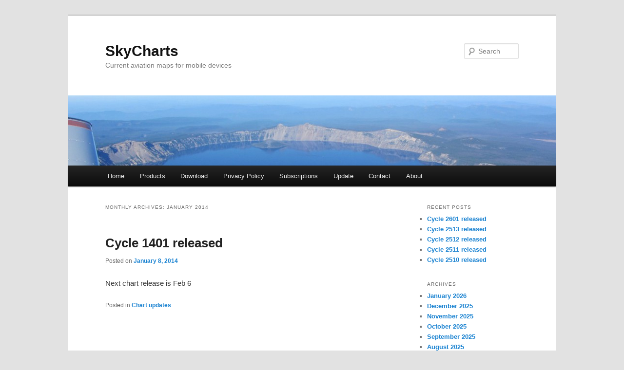

--- FILE ---
content_type: text/html; charset=UTF-8
request_url: http://www.skycharts.net/?m=201401
body_size: 23622
content:
<!DOCTYPE html>
<!--[if IE 6]>
<html id="ie6" lang="en-US">
<![endif]-->
<!--[if IE 7]>
<html id="ie7" lang="en-US">
<![endif]-->
<!--[if IE 8]>
<html id="ie8" lang="en-US">
<![endif]-->
<!--[if !(IE 6) & !(IE 7) & !(IE 8)]><!-->
<html lang="en-US">
<!--<![endif]-->
<head>
<meta charset="UTF-8" />
<meta name="viewport" content="width=device-width" />
<title>
January | 2014 | SkyCharts	</title>
<link rel="profile" href="http://gmpg.org/xfn/11" />
<link rel="stylesheet" type="text/css" media="all" href="http://www.skycharts.net/wp-content/themes/twentyeleven/style.css" />
<link rel="pingback" href="http://www.skycharts.net/xmlrpc.php">
<!--[if lt IE 9]>
<script src="http://www.skycharts.net/wp-content/themes/twentyeleven/js/html5.js" type="text/javascript"></script>
<![endif]-->
<link rel="alternate" type="application/rss+xml" title="SkyCharts &raquo; Feed" href="http://www.skycharts.net/?feed=rss2" />
<link rel="alternate" type="application/rss+xml" title="SkyCharts &raquo; Comments Feed" href="http://www.skycharts.net/?feed=comments-rss2" />
<link rel='stylesheet' id='twentyeleven-block-style-css'  href='http://www.skycharts.net/wp-content/themes/twentyeleven/blocks.css?ver=20181230' type='text/css' media='all' />
<link rel="EditURI" type="application/rsd+xml" title="RSD" href="http://www.skycharts.net/xmlrpc.php?rsd" />
<link rel="wlwmanifest" type="application/wlwmanifest+xml" href="http://www.skycharts.net/wp-includes/wlwmanifest.xml" /> 
<meta name="generator" content="WordPress 4.1.35" />
</head>

<body class="archive date custom-background single-author two-column right-sidebar">
<div id="page" class="hfeed">
	<header id="branding" role="banner">
			<hgroup>
				<h1 id="site-title"><span><a href="http://www.skycharts.net/" rel="home">SkyCharts</a></span></h1>
				<h2 id="site-description">Current aviation maps for mobile devices</h2>
			</hgroup>

						<a href="http://www.skycharts.net/">
									<img src="http://www.skycharts.net/wp-content/uploads/2014/04/cropped-cropped-skycharts-web.jpg" width="1000" height="144" alt="SkyCharts" />
							</a>
			
									<form method="get" id="searchform" action="http://www.skycharts.net/">
		<label for="s" class="assistive-text">Search</label>
		<input type="text" class="field" name="s" id="s" placeholder="Search" />
		<input type="submit" class="submit" name="submit" id="searchsubmit" value="Search" />
	</form>
			
			<nav id="access" role="navigation">
				<h3 class="assistive-text">Main menu</h3>
								<div class="skip-link"><a class="assistive-text" href="#content">Skip to primary content</a></div>
									<div class="skip-link"><a class="assistive-text" href="#secondary">Skip to secondary content</a></div>
												<div class="menu"><ul><li ><a href="http://www.skycharts.net/">Home</a></li><li class="page_item page-item-2466 page_item_has_children"><a href="http://www.skycharts.net/?page_id=2466">Products</a><ul class='children'><li class="page_item page-item-2358 page_item_has_children"><a href="http://www.skycharts.net/?page_id=2358">SkyCharts XC</a><ul class='children'><li class="page_item page-item-1465 page_item_has_children"><a href="http://www.skycharts.net/?page_id=1465">EULA &#038; Privacy</a><ul class='children'><li class="page_item page-item-388"><a href="http://www.skycharts.net/?page_id=388">Legal</a></li></ul></li><li class="page_item page-item-2550"><a href="http://www.skycharts.net/?page_id=2550">External GPS for Amazon fireOS devices</a></li><li class="page_item page-item-1670"><a href="http://www.skycharts.net/?page_id=1670">FAQ</a></li><li class="page_item page-item-2174 page_item_has_children"><a href="http://www.skycharts.net/?page_id=2174">Flight simulators</a><ul class='children'><li class="page_item page-item-1346"><a href="http://www.skycharts.net/?page_id=1346">Elite</a></li><li class="page_item page-item-228"><a href="http://www.skycharts.net/?page_id=228">X-Plane</a></li></ul></li><li class="page_item page-item-2674"><a href="http://www.skycharts.net/?page_id=2674">Survey and responses</a></li></ul></li><li class="page_item page-item-1951 page_item_has_children"><a href="http://www.skycharts.net/?page_id=1951">Active Checklist</a><ul class='children'><li class="page_item page-item-1969"><a href="http://www.skycharts.net/?page_id=1969">Make your own checklist</a></li></ul></li><li class="page_item page-item-2301"><a href="http://www.skycharts.net/?page_id=2301">LightBox Extra</a></li><li class="page_item page-item-291 page_item_has_children"><a href="http://www.skycharts.net/?page_id=291">SkyCharts Pro</a><ul class='children'><li class="page_item page-item-2535"><a href="http://www.skycharts.net/?page_id=2535">FAQ</a></li><li class="page_item page-item-2112 page_item_has_children"><a href="http://www.skycharts.net/?page_id=2112">Help</a><ul class='children'><li class="page_item page-item-365"><a href="http://www.skycharts.net/?page_id=365">BreadCrumbs</a></li><li class="page_item page-item-2115"><a href="http://www.skycharts.net/?page_id=2115">Buttons</a></li><li class="page_item page-item-421"><a href="http://www.skycharts.net/?page_id=421">METAR &#038; TAF</a></li><li class="page_item page-item-2137"><a href="http://www.skycharts.net/?page_id=2137">Regions</a></li><li class="page_item page-item-2132"><a href="http://www.skycharts.net/?page_id=2132">Routes</a></li><li class="page_item page-item-2121"><a href="http://www.skycharts.net/?page_id=2121">Settings</a></li></ul></li></ul></li></ul></li><li class="page_item page-item-207"><a href="http://www.skycharts.net/?page_id=207">Download</a></li><li class="page_item page-item-2660"><a href="http://www.skycharts.net/?page_id=2660">Privacy Policy</a></li><li class="page_item page-item-1890"><a href="http://www.skycharts.net/?page_id=1890">Subscriptions</a></li><li class="page_item page-item-2057"><a href="http://www.skycharts.net/?page_id=2057">Update</a></li><li class="page_item page-item-524"><a href="http://www.skycharts.net/?page_id=524">Contact</a></li><li class="page_item page-item-2478"><a href="http://www.skycharts.net/?page_id=2478">About</a></li></ul></div>
			</nav><!-- #access -->
	</header><!-- #branding -->


	<div id="main">

		<section id="primary">
			<div id="content" role="main">

			
				<header class="page-header">
					<h1 class="page-title">
													Monthly Archives: <span>January 2014</span>											</h1>
				</header>

				
								
					
	<article id="post-1635" class="post-1635 post type-post status-publish format-standard hentry category-chart-updates">
		<header class="entry-header">
						<h1 class="entry-title"><a href="http://www.skycharts.net/?p=1635" rel="bookmark">Cycle 1401 released</a></h1>
			
						<div class="entry-meta">
				<span class="sep">Posted on </span><a href="http://www.skycharts.net/?p=1635" title="12:32 pm" rel="bookmark"><time class="entry-date" datetime="2014-01-08T12:32:07+00:00">January 8, 2014</time></a><span class="by-author"> <span class="sep"> by </span> <span class="author vcard"><a class="url fn n" href="http://www.skycharts.net/?author=1" title="View all posts by heikki" rel="author">heikki</a></span></span>			</div><!-- .entry-meta -->
			
					</header><!-- .entry-header -->

				<div class="entry-content">
			<p>Next chart release is Feb 6</p>
					</div><!-- .entry-content -->
		
		<footer class="entry-meta">
													<span class="cat-links">
					<span class="entry-utility-prep entry-utility-prep-cat-links">Posted in</span> <a href="http://www.skycharts.net/?cat=8" rel="category">Chart updates</a>			</span>
																	
			
					</footer><!-- .entry-meta -->
	</article><!-- #post-1635 -->

				
				
			
			</div><!-- #content -->
		</section><!-- #primary -->

		<div id="secondary" class="widget-area" role="complementary">
					<aside id="recent-posts-2" class="widget widget_recent_entries">		<h3 class="widget-title">Recent Posts</h3>		<ul>
					<li>
				<a href="http://www.skycharts.net/?p=3010">Cycle 2601 released</a>
						</li>
					<li>
				<a href="http://www.skycharts.net/?p=3008">Cycle 2513 released</a>
						</li>
					<li>
				<a href="http://www.skycharts.net/?p=3005">Cycle 2512 released</a>
						</li>
					<li>
				<a href="http://www.skycharts.net/?p=3002">Cycle 2511 released</a>
						</li>
					<li>
				<a href="http://www.skycharts.net/?p=3000">Cycle 2510 released</a>
						</li>
				</ul>
		</aside><aside id="archives-2" class="widget widget_archive"><h3 class="widget-title">Archives</h3>		<ul>
	<li><a href='http://www.skycharts.net/?m=202601'>January 2026</a></li>
	<li><a href='http://www.skycharts.net/?m=202512'>December 2025</a></li>
	<li><a href='http://www.skycharts.net/?m=202511'>November 2025</a></li>
	<li><a href='http://www.skycharts.net/?m=202510'>October 2025</a></li>
	<li><a href='http://www.skycharts.net/?m=202509'>September 2025</a></li>
	<li><a href='http://www.skycharts.net/?m=202508'>August 2025</a></li>
	<li><a href='http://www.skycharts.net/?m=202507'>July 2025</a></li>
	<li><a href='http://www.skycharts.net/?m=202506'>June 2025</a></li>
	<li><a href='http://www.skycharts.net/?m=202505'>May 2025</a></li>
	<li><a href='http://www.skycharts.net/?m=202504'>April 2025</a></li>
	<li><a href='http://www.skycharts.net/?m=202503'>March 2025</a></li>
	<li><a href='http://www.skycharts.net/?m=202502'>February 2025</a></li>
	<li><a href='http://www.skycharts.net/?m=202501'>January 2025</a></li>
	<li><a href='http://www.skycharts.net/?m=202412'>December 2024</a></li>
	<li><a href='http://www.skycharts.net/?m=202411'>November 2024</a></li>
	<li><a href='http://www.skycharts.net/?m=202410'>October 2024</a></li>
	<li><a href='http://www.skycharts.net/?m=202409'>September 2024</a></li>
	<li><a href='http://www.skycharts.net/?m=202408'>August 2024</a></li>
	<li><a href='http://www.skycharts.net/?m=202407'>July 2024</a></li>
	<li><a href='http://www.skycharts.net/?m=202406'>June 2024</a></li>
	<li><a href='http://www.skycharts.net/?m=202405'>May 2024</a></li>
	<li><a href='http://www.skycharts.net/?m=202404'>April 2024</a></li>
	<li><a href='http://www.skycharts.net/?m=202403'>March 2024</a></li>
	<li><a href='http://www.skycharts.net/?m=202402'>February 2024</a></li>
	<li><a href='http://www.skycharts.net/?m=202401'>January 2024</a></li>
	<li><a href='http://www.skycharts.net/?m=202312'>December 2023</a></li>
	<li><a href='http://www.skycharts.net/?m=202311'>November 2023</a></li>
	<li><a href='http://www.skycharts.net/?m=202310'>October 2023</a></li>
	<li><a href='http://www.skycharts.net/?m=202309'>September 2023</a></li>
	<li><a href='http://www.skycharts.net/?m=202308'>August 2023</a></li>
	<li><a href='http://www.skycharts.net/?m=202307'>July 2023</a></li>
	<li><a href='http://www.skycharts.net/?m=202306'>June 2023</a></li>
	<li><a href='http://www.skycharts.net/?m=202305'>May 2023</a></li>
	<li><a href='http://www.skycharts.net/?m=202304'>April 2023</a></li>
	<li><a href='http://www.skycharts.net/?m=202303'>March 2023</a></li>
	<li><a href='http://www.skycharts.net/?m=202302'>February 2023</a></li>
	<li><a href='http://www.skycharts.net/?m=202301'>January 2023</a></li>
	<li><a href='http://www.skycharts.net/?m=202212'>December 2022</a></li>
	<li><a href='http://www.skycharts.net/?m=202211'>November 2022</a></li>
	<li><a href='http://www.skycharts.net/?m=202210'>October 2022</a></li>
	<li><a href='http://www.skycharts.net/?m=202209'>September 2022</a></li>
	<li><a href='http://www.skycharts.net/?m=202208'>August 2022</a></li>
	<li><a href='http://www.skycharts.net/?m=202207'>July 2022</a></li>
	<li><a href='http://www.skycharts.net/?m=202206'>June 2022</a></li>
	<li><a href='http://www.skycharts.net/?m=202205'>May 2022</a></li>
	<li><a href='http://www.skycharts.net/?m=202204'>April 2022</a></li>
	<li><a href='http://www.skycharts.net/?m=202203'>March 2022</a></li>
	<li><a href='http://www.skycharts.net/?m=202202'>February 2022</a></li>
	<li><a href='http://www.skycharts.net/?m=202201'>January 2022</a></li>
	<li><a href='http://www.skycharts.net/?m=202112'>December 2021</a></li>
	<li><a href='http://www.skycharts.net/?m=202111'>November 2021</a></li>
	<li><a href='http://www.skycharts.net/?m=202110'>October 2021</a></li>
	<li><a href='http://www.skycharts.net/?m=202109'>September 2021</a></li>
	<li><a href='http://www.skycharts.net/?m=202108'>August 2021</a></li>
	<li><a href='http://www.skycharts.net/?m=202107'>July 2021</a></li>
	<li><a href='http://www.skycharts.net/?m=202106'>June 2021</a></li>
	<li><a href='http://www.skycharts.net/?m=202105'>May 2021</a></li>
	<li><a href='http://www.skycharts.net/?m=202104'>April 2021</a></li>
	<li><a href='http://www.skycharts.net/?m=202103'>March 2021</a></li>
	<li><a href='http://www.skycharts.net/?m=202102'>February 2021</a></li>
	<li><a href='http://www.skycharts.net/?m=202101'>January 2021</a></li>
	<li><a href='http://www.skycharts.net/?m=202012'>December 2020</a></li>
	<li><a href='http://www.skycharts.net/?m=202011'>November 2020</a></li>
	<li><a href='http://www.skycharts.net/?m=202010'>October 2020</a></li>
	<li><a href='http://www.skycharts.net/?m=202009'>September 2020</a></li>
	<li><a href='http://www.skycharts.net/?m=202008'>August 2020</a></li>
	<li><a href='http://www.skycharts.net/?m=202007'>July 2020</a></li>
	<li><a href='http://www.skycharts.net/?m=202006'>June 2020</a></li>
	<li><a href='http://www.skycharts.net/?m=202005'>May 2020</a></li>
	<li><a href='http://www.skycharts.net/?m=202004'>April 2020</a></li>
	<li><a href='http://www.skycharts.net/?m=202003'>March 2020</a></li>
	<li><a href='http://www.skycharts.net/?m=202002'>February 2020</a></li>
	<li><a href='http://www.skycharts.net/?m=202001'>January 2020</a></li>
	<li><a href='http://www.skycharts.net/?m=201912'>December 2019</a></li>
	<li><a href='http://www.skycharts.net/?m=201911'>November 2019</a></li>
	<li><a href='http://www.skycharts.net/?m=201910'>October 2019</a></li>
	<li><a href='http://www.skycharts.net/?m=201909'>September 2019</a></li>
	<li><a href='http://www.skycharts.net/?m=201908'>August 2019</a></li>
	<li><a href='http://www.skycharts.net/?m=201907'>July 2019</a></li>
	<li><a href='http://www.skycharts.net/?m=201906'>June 2019</a></li>
	<li><a href='http://www.skycharts.net/?m=201905'>May 2019</a></li>
	<li><a href='http://www.skycharts.net/?m=201904'>April 2019</a></li>
	<li><a href='http://www.skycharts.net/?m=201903'>March 2019</a></li>
	<li><a href='http://www.skycharts.net/?m=201902'>February 2019</a></li>
	<li><a href='http://www.skycharts.net/?m=201901'>January 2019</a></li>
	<li><a href='http://www.skycharts.net/?m=201812'>December 2018</a></li>
	<li><a href='http://www.skycharts.net/?m=201811'>November 2018</a></li>
	<li><a href='http://www.skycharts.net/?m=201810'>October 2018</a></li>
	<li><a href='http://www.skycharts.net/?m=201809'>September 2018</a></li>
	<li><a href='http://www.skycharts.net/?m=201808'>August 2018</a></li>
	<li><a href='http://www.skycharts.net/?m=201807'>July 2018</a></li>
	<li><a href='http://www.skycharts.net/?m=201806'>June 2018</a></li>
	<li><a href='http://www.skycharts.net/?m=201805'>May 2018</a></li>
	<li><a href='http://www.skycharts.net/?m=201804'>April 2018</a></li>
	<li><a href='http://www.skycharts.net/?m=201803'>March 2018</a></li>
	<li><a href='http://www.skycharts.net/?m=201802'>February 2018</a></li>
	<li><a href='http://www.skycharts.net/?m=201801'>January 2018</a></li>
	<li><a href='http://www.skycharts.net/?m=201712'>December 2017</a></li>
	<li><a href='http://www.skycharts.net/?m=201711'>November 2017</a></li>
	<li><a href='http://www.skycharts.net/?m=201710'>October 2017</a></li>
	<li><a href='http://www.skycharts.net/?m=201709'>September 2017</a></li>
	<li><a href='http://www.skycharts.net/?m=201708'>August 2017</a></li>
	<li><a href='http://www.skycharts.net/?m=201707'>July 2017</a></li>
	<li><a href='http://www.skycharts.net/?m=201706'>June 2017</a></li>
	<li><a href='http://www.skycharts.net/?m=201705'>May 2017</a></li>
	<li><a href='http://www.skycharts.net/?m=201704'>April 2017</a></li>
	<li><a href='http://www.skycharts.net/?m=201703'>March 2017</a></li>
	<li><a href='http://www.skycharts.net/?m=201702'>February 2017</a></li>
	<li><a href='http://www.skycharts.net/?m=201701'>January 2017</a></li>
	<li><a href='http://www.skycharts.net/?m=201612'>December 2016</a></li>
	<li><a href='http://www.skycharts.net/?m=201611'>November 2016</a></li>
	<li><a href='http://www.skycharts.net/?m=201610'>October 2016</a></li>
	<li><a href='http://www.skycharts.net/?m=201609'>September 2016</a></li>
	<li><a href='http://www.skycharts.net/?m=201608'>August 2016</a></li>
	<li><a href='http://www.skycharts.net/?m=201607'>July 2016</a></li>
	<li><a href='http://www.skycharts.net/?m=201606'>June 2016</a></li>
	<li><a href='http://www.skycharts.net/?m=201605'>May 2016</a></li>
	<li><a href='http://www.skycharts.net/?m=201604'>April 2016</a></li>
	<li><a href='http://www.skycharts.net/?m=201603'>March 2016</a></li>
	<li><a href='http://www.skycharts.net/?m=201602'>February 2016</a></li>
	<li><a href='http://www.skycharts.net/?m=201601'>January 2016</a></li>
	<li><a href='http://www.skycharts.net/?m=201512'>December 2015</a></li>
	<li><a href='http://www.skycharts.net/?m=201511'>November 2015</a></li>
	<li><a href='http://www.skycharts.net/?m=201510'>October 2015</a></li>
	<li><a href='http://www.skycharts.net/?m=201509'>September 2015</a></li>
	<li><a href='http://www.skycharts.net/?m=201508'>August 2015</a></li>
	<li><a href='http://www.skycharts.net/?m=201507'>July 2015</a></li>
	<li><a href='http://www.skycharts.net/?m=201506'>June 2015</a></li>
	<li><a href='http://www.skycharts.net/?m=201505'>May 2015</a></li>
	<li><a href='http://www.skycharts.net/?m=201504'>April 2015</a></li>
	<li><a href='http://www.skycharts.net/?m=201503'>March 2015</a></li>
	<li><a href='http://www.skycharts.net/?m=201502'>February 2015</a></li>
	<li><a href='http://www.skycharts.net/?m=201501'>January 2015</a></li>
	<li><a href='http://www.skycharts.net/?m=201412'>December 2014</a></li>
	<li><a href='http://www.skycharts.net/?m=201411'>November 2014</a></li>
	<li><a href='http://www.skycharts.net/?m=201410'>October 2014</a></li>
	<li><a href='http://www.skycharts.net/?m=201409'>September 2014</a></li>
	<li><a href='http://www.skycharts.net/?m=201408'>August 2014</a></li>
	<li><a href='http://www.skycharts.net/?m=201407'>July 2014</a></li>
	<li><a href='http://www.skycharts.net/?m=201406'>June 2014</a></li>
	<li><a href='http://www.skycharts.net/?m=201405'>May 2014</a></li>
	<li><a href='http://www.skycharts.net/?m=201404'>April 2014</a></li>
	<li><a href='http://www.skycharts.net/?m=201403'>March 2014</a></li>
	<li><a href='http://www.skycharts.net/?m=201402'>February 2014</a></li>
	<li><a href='http://www.skycharts.net/?m=201401'>January 2014</a></li>
	<li><a href='http://www.skycharts.net/?m=201312'>December 2013</a></li>
	<li><a href='http://www.skycharts.net/?m=201311'>November 2013</a></li>
	<li><a href='http://www.skycharts.net/?m=201310'>October 2013</a></li>
	<li><a href='http://www.skycharts.net/?m=201309'>September 2013</a></li>
	<li><a href='http://www.skycharts.net/?m=201308'>August 2013</a></li>
	<li><a href='http://www.skycharts.net/?m=201307'>July 2013</a></li>
	<li><a href='http://www.skycharts.net/?m=201306'>June 2013</a></li>
	<li><a href='http://www.skycharts.net/?m=201305'>May 2013</a></li>
	<li><a href='http://www.skycharts.net/?m=201304'>April 2013</a></li>
	<li><a href='http://www.skycharts.net/?m=201303'>March 2013</a></li>
	<li><a href='http://www.skycharts.net/?m=201302'>February 2013</a></li>
	<li><a href='http://www.skycharts.net/?m=201301'>January 2013</a></li>
	<li><a href='http://www.skycharts.net/?m=201212'>December 2012</a></li>
	<li><a href='http://www.skycharts.net/?m=201211'>November 2012</a></li>
	<li><a href='http://www.skycharts.net/?m=201210'>October 2012</a></li>
	<li><a href='http://www.skycharts.net/?m=201209'>September 2012</a></li>
	<li><a href='http://www.skycharts.net/?m=201208'>August 2012</a></li>
	<li><a href='http://www.skycharts.net/?m=201207'>July 2012</a></li>
	<li><a href='http://www.skycharts.net/?m=201206'>June 2012</a></li>
	<li><a href='http://www.skycharts.net/?m=201205'>May 2012</a></li>
	<li><a href='http://www.skycharts.net/?m=201204'>April 2012</a></li>
	<li><a href='http://www.skycharts.net/?m=201203'>March 2012</a></li>
	<li><a href='http://www.skycharts.net/?m=201202'>February 2012</a></li>
	<li><a href='http://www.skycharts.net/?m=201201'>January 2012</a></li>
	<li><a href='http://www.skycharts.net/?m=201112'>December 2011</a></li>
	<li><a href='http://www.skycharts.net/?m=201111'>November 2011</a></li>
	<li><a href='http://www.skycharts.net/?m=201110'>October 2011</a></li>
	<li><a href='http://www.skycharts.net/?m=201109'>September 2011</a></li>
	<li><a href='http://www.skycharts.net/?m=201108'>August 2011</a></li>
	<li><a href='http://www.skycharts.net/?m=201107'>July 2011</a></li>
	<li><a href='http://www.skycharts.net/?m=201106'>June 2011</a></li>
	<li><a href='http://www.skycharts.net/?m=201105'>May 2011</a></li>
	<li><a href='http://www.skycharts.net/?m=201104'>April 2011</a></li>
	<li><a href='http://www.skycharts.net/?m=201103'>March 2011</a></li>
	<li><a href='http://www.skycharts.net/?m=201102'>February 2011</a></li>
	<li><a href='http://www.skycharts.net/?m=201101'>January 2011</a></li>
	<li><a href='http://www.skycharts.net/?m=201012'>December 2010</a></li>
	<li><a href='http://www.skycharts.net/?m=201011'>November 2010</a></li>
	<li><a href='http://www.skycharts.net/?m=201010'>October 2010</a></li>
	<li><a href='http://www.skycharts.net/?m=201009'>September 2010</a></li>
	<li><a href='http://www.skycharts.net/?m=201008'>August 2010</a></li>
	<li><a href='http://www.skycharts.net/?m=201007'>July 2010</a></li>
	<li><a href='http://www.skycharts.net/?m=201006'>June 2010</a></li>
	<li><a href='http://www.skycharts.net/?m=201005'>May 2010</a></li>
	<li><a href='http://www.skycharts.net/?m=201004'>April 2010</a></li>
	<li><a href='http://www.skycharts.net/?m=201003'>March 2010</a></li>
	<li><a href='http://www.skycharts.net/?m=201002'>February 2010</a></li>
	<li><a href='http://www.skycharts.net/?m=201001'>January 2010</a></li>
	<li><a href='http://www.skycharts.net/?m=200912'>December 2009</a></li>
	<li><a href='http://www.skycharts.net/?m=200911'>November 2009</a></li>
	<li><a href='http://www.skycharts.net/?m=200910'>October 2009</a></li>
	<li><a href='http://www.skycharts.net/?m=200909'>September 2009</a></li>
	<li><a href='http://www.skycharts.net/?m=200908'>August 2009</a></li>
	<li><a href='http://www.skycharts.net/?m=200907'>July 2009</a></li>
	<li><a href='http://www.skycharts.net/?m=200906'>June 2009</a></li>
	<li><a href='http://www.skycharts.net/?m=200905'>May 2009</a></li>
	<li><a href='http://www.skycharts.net/?m=200904'>April 2009</a></li>
	<li><a href='http://www.skycharts.net/?m=200903'>March 2009</a></li>
	<li><a href='http://www.skycharts.net/?m=200902'>February 2009</a></li>
	<li><a href='http://www.skycharts.net/?m=200901'>January 2009</a></li>
	<li><a href='http://www.skycharts.net/?m=200812'>December 2008</a></li>
		</ul>
</aside>		</div><!-- #secondary .widget-area -->

	</div><!-- #main -->

	<footer id="colophon" role="contentinfo">

			

			<div id="site-generator">
												<a href="https://wordpress.org/" class="imprint" title="Semantic Personal Publishing Platform">
					Proudly powered by WordPress				</a>
			</div>
	</footer><!-- #colophon -->
</div><!-- #page -->

		<!-- Advertising Manager v3.5.3 (0.031 seconds.) -->

</body>
</html>
